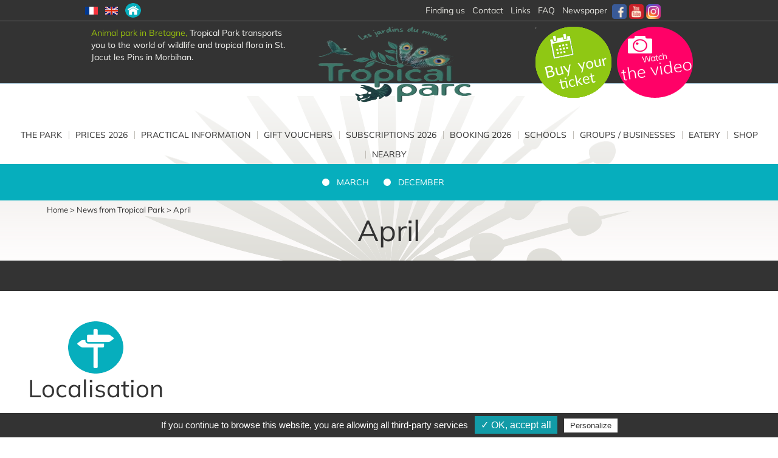

--- FILE ---
content_type: text/html; charset=utf-8
request_url: https://en.tropical-parc.com/947-actualites/951-avril/62262-qalam-et-smaali-montval-sur-loir.html
body_size: 11096
content:

<!DOCTYPE html>
<!--[if lte IE 7]> <html class="ie67 ie678" lang="en"> <![endif]-->
<!--[if IE 8]> <html class="ie8 ie678" lang="en"> <![endif]-->
<!--[if gt IE 8]><!--> <html lang="en"> <!--<![endif]-->
	<head><title>
	April - Tropical Parc dans le Morbihan
</title><meta name="description" content=""/>
<meta name="keywords" content=""/>

		<meta name="robots" content="index,follow">
		<meta http-equiv="Content-Type" content="text/html; charset=utf-8" /><meta name="viewport" content="width=device-width, initial-scale=1.0, maximum-scale=5.0" /><meta property="og:title" content="Tropical Parc, parc animalier dans le Morbihan Bretagne" /><meta property="og:type" content="website" /><meta property="og:url" content="https://www.tropical-parc.com/" /><meta property="og:image" content="https://www.tropical-parc.com/img/logo.png" />
		<link rel="amphtml" href="https://en.tropical-parc.com/amp/947-actualites/951-avril/62262-qalam-et-smaali-montval-sur-loir.html">

		<link rel="alternate" href="/rss.aspx" type="application/rss+xml" title="RSS" /><link rel="icon" href="/favicon.png" /><link rel="stylesheet" type="text/css" href="/stylesheets/front_v3.less" />
		<!--[if lt IE 9]><script src="/js/html5.js" type="text/javascript" charset="utf-8"></script><![endif]-->
		<!--[if lt IE 9]><link href="/stylesheets/IE.less" rel="stylesheet" type="text/css" /><![endif]-->
<!-- Google Tag Manager -->
<script>(function(w,d,s,l,i){w[l]=w[l]||[];w[l].push({'gtm.start':
new Date().getTime(),event:'gtm.js'});var f=d.getElementsByTagName(s)[0],
j=d.createElement(s),dl=l!='dataLayer'?'&l='+l:'';j.async=true;j.src=
'https://www.googletagmanager.com/gtm.js?id='+i+dl;f.parentNode.insertBefore(j,f);
})(window,document,'script','dataLayer','GTM-TXNXDT9X');</script>
<!-- End Google Tag Manager -->
		
		<script type="text/javascript" src="/js/tarteaucitron/tarteaucitron.js"></script>
		<script type="text/javascript">
			var tarteaucitronforcelanguage = 'en'; /* supported: fr, en, de, es, it, pt, pl, ru */
		</script>
		<script type="text/javascript">
		tarteaucitron.init({
			"hashtag": "#tarteaucitron", /* Ouverture automatique du panel avec le hashtag */
			"highPrivacy": false, /* désactiver le consentement implicite (en naviguant) ? */
			"orientation": "bottom", /* le bandeau doit être en haut (top) ou en bas (bottom) ? */
			"adblocker": false, /* Afficher un message si un adblocker est détecté */
			"showAlertSmall": false, /* afficher le petit bandeau en bas à droite ? */
			"cookieslist": true, /* Afficher la liste des cookies installés ? */
			"removeCredit": false, /* supprimer le lien vers la source ? */
			"handleBrowserDNTRequest": false, /* Deny everything if DNT is on */
			//"cookieDomain": ".example.com" /* Nom de domaine sur lequel sera posé le cookie pour les sous-domaines */
		});
		</script>
		<script type="text/javascript">
			tarteaucitron.user.analyticsUa = 'UA-13158089-50';
			tarteaucitron.user.analyticsMore = function () { /* add here your optionnal ga.push() */ };
			(tarteaucitron.job = tarteaucitron.job || []).push('analytics');
		</script>
		<script type="application/ld+json">
		{
			"@context" : "http://schema.org",
			"@type" : "LocalBusiness",
			"name" : "TROPICAL PARC",
			"url" : "https://www.tropical-parc.com",
			"image" : "https://www.tropical-parc.com/img/logo.png",
			"telephone" : "02 99 71 91 98",
			"email" : "contact@tropical-parc.com",
			"address" : {
				"@type" : "PostalAddress",
				"streetAddress" : "Laugarel",
				"addressLocality" : "SAINT JACUT LES PINS",
				"postalCode" : "56220"
			},
		}
		</script>

		 <!-- <script>(function(w,d,s,l,i){w[l]=w[l]||[];w[l].push({'gtm.start':
new Date().getTime(),event:'gtm.js'});var f=d.getElementsByTagName(s)[0],
j=d.createElement(s),dl=l!='dataLayer'?'&l='+l:'';j.async=true;j.src=
'https://www.googletagmanager.com/gtm.js?id='+i+dl;f.parentNode.insertBefore(j,f);
})(window,document,'script','dataLayer','GTM-NP8DN6H');</script>
 -->

	</head>
		
	<body class="interne " >
<!-- Google Tag Manager (noscript) -->
<noscript><iframe src="https://www.googletagmanager.com/ns.html?id=GTM-TXNXDT9X"
height="0" width="0" style="display:none;visibility:hidden"></iframe></noscript>
<!-- End Google Tag Manager (noscript) -->

			<noscript><iframe src="https://www.googletagmanager.com/ns.html?id=GTM-NP8DN6H" height="0" width="0" style="display:none;visibility:hidden"></iframe></noscript> 



		<div id="wrapper">
			<header>
				
					
				
				<div class="contHeader center">
					<div class="contDrap line">
						<div class="right contLiensHaut line">
							<p class="menu_haut left tiny-hidden">
								
									<a href="/162-finding-us.html" class="lien_acces accesRub enhaut" title="Access map">Finding us</a>
								
								
									<a href="/158-contact.html" class="lien_contact enhaut" title="Contact us">Contact</a>
								
								
									<!-- <a href="/947-news-from-tropical-park.html" class="lien_liens selected enhaut" title="News from Tropical Park">News from Tropical Park</a> -->
								
								
									<a href="/177-links.html" class="lien_liens enhaut" title="Links">Links</a>
								
								
									<a href="/176-faq.html" class="lien_liens enhaut" title="FAQ">FAQ</a>
								
								
									<a href="/832-newspaper.html" class="lien_liens accesRub enhaut">Newspaper</a>
								
							</p>
							
									<p class="liensReseaux left">
								
									<a href="https://www.facebook.com/pages/TROPICAL-PARC/361390392938?fref=ts" rel="nofollow" target='_blank' title="Tropical Parc dans le Morbihan on facebook"><img width="24" height="24" src="/usermedia/photo-638097154004657812-1.png?h=20" alt="Tropical Parc dans le Morbihan on facebook" /></a>
								
									<a href="https://www.youtube.com/@tropicalparc6583/videos" rel="nofollow" target='_blank' title="Tropical Parc dans le Morbihan on YouTube"><img width="24" height="24" src="/usermedia/photo-638097153943109758-1.png?h=20" alt="Tropical Parc dans le Morbihan on YouTube" /></a>
								
									<a href="https://www.instagram.com/tropicalparc/" rel="nofollow" target='_blank' title="Instagram"><img width="24" height="24" src="/usermedia/photo-638097154092297151-1.png?h=20" alt="Instagram" /></a>
								
									</p>
								
						</div>
						<p class="Drapeaux">
							
								<a class="lgfr" href="https://www.tropical-parc.com/947-actualites/951-avril/62262-qalam-et-smaali-montval-sur-loir.html" title="Version fran&ccedil;aise" >
									&nbsp;
								</a>
							
								<a class="lgen" href="https://en.tropical-parc.com/947-actualites/951-avril/62262-qalam-et-smaali-montval-sur-loir.html" title="English version" >
									&nbsp;
								</a>
							
							<a href="/" class="homeLien" title="April" >
								&nbsp;
							</a>
						</p>
					</div>

					<div class="line contLogo">
						<p id="show-menu" class="nodisplay tiny-visible" >&nbsp;</p>
						<p class="message left medium-hidden">
							
								<strong>Animal park in Bretagne,</strong> Tropical Park transports you to the world of wildlife and tropical flora in St. Jacut les Pins in Morbihan.
							
						</p>
						<p class="logo left">
							<a href="/" title="April">
								<img  width="303" height="192" src="/img/logo.png" alt="April" />
							</a>
						</p>
						<p class="liensPlanVideo left">
							
								<a href="/934-booking.html" class="plan" title="Booking">
									<img width="125" height="117" src="/img/en-btn-resa.png" alt="Booking" class="tiny-hidden"/>
									<span class="nodisplay tiny-visible-line">Buy a ticket</span>
								</a>
							

							<!--<a href="https://www.youtube.com/embed/o06mLv0R2m0" title="Watch the video" rel="shadowbox;width=950;height=477;options={overlayColor:'#3A3A3A'}">-->
							<!-- pat Taha<a class="lienVideo" href="https://www.youtube.com/embed/Wy82391T764" title="Watch the video" target="_blank">-->
								<img  width="125" height="117" src="/img/fond-video-en.png" alt="Watch the video" class="tiny-hidden"/> 
							</a>
						</p>
					</div>
				</div>
				<nav id="menu">
					<ul itemscope="itemscope" itemtype="http://www.schema.org/SiteNavigationElement" class="ulMenu relative center">
						
								<li itemscope="itemscope" itemprop="name" itemtype="https://www.schema.org/SiteNavigationElement" class="liMenu">
									<a href="/167-the-park/168-world-gardens.html" class="lienMenu" title="The park">The park</a>
									
										<ul itemscope="itemscope" itemtype="http://www.schema.org/SiteNavigationElement" class="SSmenu SSmenuRub">
										
											<li itemscope="itemscope" itemprop="name" itemtype="http://www.schema.org/SiteNavigationElement" class="liSSMenu left">
												<a href="/167-the-park/168-world-gardens.html" Class="liSSRub" title="World gardens">World gardens</a>
												
													<ul class="ulSSmenuRub ">
													
														<li class="liSSMenuRub">
															<a href="/167-the-park/168-world-gardens/22981-the-garden-of-3-dreams.html" title="The Garden of 3 dreams">The Garden of 3 dreams</a>
														</li>
													
														<li class="liSSMenuRub">
															<a href="/167-the-park/168-world-gardens/296-the-jurassic-garden.html" title="The Jurassic garden">The Jurassic garden</a>
														</li>
													
														<li class="liSSMenuRub">
															<a href="/167-the-park/168-world-gardens/196-the-thai-garden.html" title="The Thai garden ">The Thai garden </a>
														</li>
													
														<li class="liSSMenuRub">
															<a href="/167-the-park/168-world-gardens/197-the-mexican-garden.html" title="The Mexican Garden">The Mexican Garden</a>
														</li>
													
														<li class="liSSMenuRub">
															<a href="/167-the-park/168-world-gardens/199-the-african-garden.html" title="The African garden">The African garden</a>
														</li>
													
														<li class="liSSMenuRub">
															<a href="/167-the-park/168-world-gardens/544-the-australian-garden.html" title="The Australian Garden">The Australian Garden</a>
														</li>
													
														<li class="liSSMenuRub">
															<a href="/167-the-park/168-world-gardens/290-the-indonesian-garden.html" title="The Indonesian garden">The Indonesian garden</a>
														</li>
													
														<li class="liSSMenuRub">
															<a href="/167-the-park/168-world-gardens/293-the-bamboo-garden.html" title="The bamboo garden">The bamboo garden</a>
														</li>
													
														<li class="liSSMenuRub">
															<a href="/167-the-park/168-world-gardens/198-the-rose-garden.html" title="The Rose garden">The Rose garden</a>
														</li>
													
														<li class="liSSMenuRub">
															<a href="/167-the-park/168-world-gardens/202-the-garden-of-aquatic-plants.html" title="The garden of aquatic plants">The garden of aquatic plants</a>
														</li>
													
														<li class="liSSMenuRub">
															<a href="/167-the-park/168-world-gardens/300-flowers-in-bloom-all-year-round-at-the-tropical-parc.html" title="Flowers in bloom all year round at the Tropical Parc.">Flowers in bloom all year round at the Tropical Parc.</a>
														</li>
													
													</ul>
													
											</li>
										
											<li itemscope="itemscope" itemprop="name" itemtype="http://www.schema.org/SiteNavigationElement" class="liSSMenu left">
												<a href="/167-the-park/169-greenhouses.html" Class="liSSRub" title="Greenhouses">Greenhouses</a>
												
													<ul class="ulSSmenuRub ">
													
														<li class="liSSMenuRub">
															<a href="/167-the-park/169-greenhouses/192-the-orchid-greenhouse.html" title="The Orchid Greenhouse">The Orchid Greenhouse</a>
														</li>
													
														<li class="liSSMenuRub">
															<a href="/167-the-park/169-greenhouses/193-the-asian-greenhouse.html" title="The Asian greenhouse">The Asian greenhouse</a>
														</li>
													
														<li class="liSSMenuRub">
															<a href="/167-the-park/169-greenhouses/195-the-cactus-greenhouse.html" title="The Cactus greenhouse">The Cactus greenhouse</a>
														</li>
													
														<li class="liSSMenuRub">
															<a href="/167-the-park/169-greenhouses/194-the-mineral-museum.html" title="The Mineral Museum">The Mineral Museum</a>
														</li>
													
														<li class="liSSMenuRub">
															<a href="/167-the-park/169-greenhouses/77893-the-paleontology-room.html" title="The Paleontology Room">The Paleontology Room</a>
														</li>
													
													</ul>
													
											</li>
										
											<li itemscope="itemscope" itemprop="name" itemtype="http://www.schema.org/SiteNavigationElement" class="liSSMenu left">
												<a href="/167-the-park/552-the-music-hut.html" Class="liSSRub" title="The music hut">The music hut</a>
												
													<ul class="ulSSmenuRub ">
													
														<li class="liSSMenuRub">
															<a href="/167-the-park/552-the-music-hut/553-the-music-hut.html" title="The music hut">The music hut</a>
														</li>
													
													</ul>
													
											</li>
										
											<li itemscope="itemscope" itemprop="name" itemtype="http://www.schema.org/SiteNavigationElement" class="liSSMenu left">
												<a href="/167-the-park/172-sculptures.html" Class="liSSRub" title="Sculptures">Sculptures</a>
												
													<ul class="ulSSmenuRub ">
													
														<li class="liSSMenuRub">
															<a href="/167-the-park/172-sculptures/789-the-statues-and-sculptures-in-the-park.html" title="The statues and sculptures in the park">The statues and sculptures in the park</a>
														</li>
													
													</ul>
													
											</li>
										
											<li itemscope="itemscope" itemprop="name" itemtype="http://www.schema.org/SiteNavigationElement" class="liSSMenu left">
												<a href="/167-the-park/77750-.html" Class="liSSRub"></a>
												
													<ul class="ulSSmenuRub ">
													
														<li class="liSSMenuRub">
															<a href="/167-the-park/77750-/77758-.html"></a>
														</li>
													
													</ul>
													
											</li>
										
											<li itemscope="itemscope" itemprop="name" itemtype="http://www.schema.org/SiteNavigationElement" class="liSSMenu left">
												<a href="/167-the-park/77618-winter-closure-all-the-information.html" Class="liSSRub" title="Winter closure: all the information">Winter closure: all the information</a>
												
											</li>
										
										</ul>
										
								</li>
							
								<li itemscope="itemscope" itemprop="name" itemtype="https://www.schema.org/SiteNavigationElement" class="liMenu">
									<a href="/174-prices-2026.html" class="lienMenu" title="2026 Price rates ">Prices 2026</a>
									
											
												<div class="SSmenu SSmenuArts line">
												<ul class="ulSSmenu left">
												
													<li class="liSSMenu">
														<a href="/174-prices-2026/358-individual-rates-2026.html" Class="lienArts" title="Individual rates 2026">Individual rates 2026</a>
													</li>
												
													<li class="liSSMenu">
														<a href="/174-prices-2026/360-adult-group-prices-2026.html" Class="lienArts" title="Adult group prices 2026">Adult group prices 2026</a>
													</li>
												
													<li class="liSSMenu">
														<a href="/174-prices-2026/819-prices-2026.html" Class="lienArts" title="Prices 2026">Prices 2026</a>
													</li>
												
												</ul>
												<div class="left contArt">
													
															<article class="nodtarifs">">
																
																<div class="textArt">
																	<p class="titreh3">
																		<a href="/174-prices-2026/358-individual-rates-2026.html" title="Individual rates 2026">Individual rates 2026</a>
																	</p>
																	<p class="Accroche">
																		 
	&nbsp; 
 
	 2026 Prices  
&hellip;
																	</p>
																</div>
															</article>
														
														<p class="txtcenter nodisplay sidtarifs">
															
																<a href="/164-cheques-cadeaux.html" title="">
																	<img src="/img/cheques-cadeaux-en.png" alt="" />
																</a>
															
														</p>
												</div>
												</div>
												
										
								</li>
							
								<li itemscope="itemscope" itemprop="name" itemtype="https://www.schema.org/SiteNavigationElement" class="liMenu">
									<a href="/36385-practical-information.html" class="lienMenu" title="Dates, opening hours and practical information">Practical information</a>
									
											
												<div class="SSmenu SSmenuArts line">
												<ul class="ulSSmenu left">
												
													<li class="liSSMenu">
														<a href="/36385-practical-information/77832-.html" Class="lienArts"></a>
													</li>
												
													<li class="liSSMenu">
														<a href="/36385-practical-information/23048-tropical-park-map.html" Class="lienArts" title="Tropical Park Map">Tropical Park Map</a>
													</li>
												
												</ul>
												<div class="left contArt">
													
															<article class="nod">">
																
																	<div class="photo">
																		<a href="/36385-practical-information/77832-.html"><img src="/usermedia/photo-635609921203619898-1.jpg?dummy=0&amp;crop=true&amp;w=375&amp;h=195" width="375" height="195" alt="Tropical Parc dans le Morbihan" /></a>
																	</div>
																
																<div class="textArt">
																	<p class="titreh3">
																		<a href="/36385-practical-information/77832-.html"></a>
																	</p>
																	<p class="Accroche">
																		 
	The Tropical Parc floral ans animal&hellip;
																	</p>
																</div>
															</article>
														
														<p class="txtcenter nodisplay sid">
															
																<a href="/164-cheques-cadeaux.html" title="">
																	<img src="/img/cheques-cadeaux-en.png" alt="" />
																</a>
															
														</p>
												</div>
												</div>
												
										
								</li>
							
								<li itemscope="itemscope" itemprop="name" itemtype="https://www.schema.org/SiteNavigationElement" class="liMenu">
									<a href="/164-gift-vouchers.html" class="lienMenu" title="Gift voucher 2026">Gift vouchers</a>
									
											
												<div class="SSmenu SSmenuArts line">
												<ul class="ulSSmenu left">
												
													<li class="liSSMenu">
														<a href="/164-gift-vouchers/32673-gift-voucher.html" Class="lienArts" title="Gift voucher">Gift voucher</a>
													</li>
												
												</ul>
												<div class="left contArt">
													
															<article class="nodcheque_cadeau">">
																
																	<div class="photo">
																		<a href="/164-gift-vouchers/32673-gift-voucher.html"><img src="/usermedia/photo-639003718604255073-57988.jpg?dummy=0&amp;crop=true&amp;w=375&amp;h=195" width="375" height="195" alt="Tropical Parc dans le Morbihan" /></a>
																	</div>
																
																<div class="textArt">
																	<p class="titreh3">
																		<a href="/164-gift-vouchers/32673-gift-voucher.html" title="Gift voucher">Gift voucher</a>
																	</p>
																	<p class="Accroche">
																		 
	 An unforgettable experience at&hellip;
																	</p>
																</div>
															</article>
														
														<p class="txtcenter nodisplay sidcheque_cadeau">
															
																<a href="/164-cheques-cadeaux.html" title="">
																	<img src="/img/cheques-cadeaux-en.png" alt="" />
																</a>
															
														</p>
												</div>
												</div>
												
										
								</li>
							
								<li itemscope="itemscope" itemprop="name" itemtype="https://www.schema.org/SiteNavigationElement" class="liMenu">
									<a href="/165-subscriptions-2026.html" class="lienMenu" title="A yearly pass with the Tropical Park Passport ">Subscriptions 2026</a>
									
											
												<div class="SSmenu SSmenuArts line">
												<ul class="ulSSmenu left">
												
													<li class="liSSMenu">
														<a href="/165-subscriptions-2026/770-a-yearly-suscription-with-the-tropical-parc-pass-2026.html" Class="lienArts" title="A yearly suscription with the Tropical Parc Pass 2026">A yearly suscription with the Tropical Parc Pass 2026</a>
													</li>
												
												</ul>
												<div class="left contArt">
													
															<article class="nodabonnements">">
																
																	<div class="photo">
																		<a href="/165-subscriptions-2026/770-a-yearly-suscription-with-the-tropical-parc-pass-2026.html"><img src="/usermedia/photo-635544088213094602-1.jpg?dummy=0&amp;crop=true&amp;w=375&amp;h=195" width="375" height="195" alt="Tropical Parc dans le Morbihan" /></a>
																	</div>
																
																<div class="textArt">
																	<p class="titreh3">
																		<a href="/165-subscriptions-2026/770-a-yearly-suscription-with-the-tropical-parc-pass-2026.html" title="A yearly suscription with the Tropical Parc Pass 2026">A yearly suscription with the Tropical Parc Pass 2026</a>
																	</p>
																	<p class="Accroche">
																		 
	Prepare your  Tropical Parc&hellip;
																	</p>
																</div>
															</article>
														
														<p class="txtcenter nodisplay sidabonnements">
															
																<a href="/164-cheques-cadeaux.html" title="">
																	<img src="/img/cheques-cadeaux-en.png" alt="" />
																</a>
															
														</p>
												</div>
												</div>
												
										
								</li>
							
								<li itemscope="itemscope" itemprop="name" itemtype="https://www.schema.org/SiteNavigationElement" class="liMenu">
									<a href="/166-booking-2026.html" class="lienMenu" title="Booking 2026">Booking 2026</a>
									
											
										
								</li>
							
								<li itemscope="itemscope" itemprop="name" itemtype="https://www.schema.org/SiteNavigationElement" class="liMenu">
									<a href="/179-schools.html" class="lienMenu" title="Schools">Schools</a>
									
											
												<div class="SSmenu SSmenuArts line">
												<ul class="ulSSmenu left">
												
													<li class="liSSMenu">
														<a href="/179-schools/352-school-trips-and-day-camps.html" Class="lienArts" title="School trips and day camps">School trips and day camps</a>
													</li>
												
												</ul>
												<div class="left contArt">
													
															<article class="nodscolpro">">
																
																	<div class="photo">
																		<a href="/179-schools/352-school-trips-and-day-camps.html"><img src="/usermedia/photo-639003770260230305-57988.jpg?dummy=0&amp;crop=true&amp;w=375&amp;h=195" width="375" height="195" alt="Tropical Parc dans le Morbihan" /></a>
																	</div>
																
																<div class="textArt">
																	<p class="titreh3">
																		<a href="/179-schools/352-school-trips-and-day-camps.html" title="School trips and day camps">School trips and day camps</a>
																	</p>
																	<p class="Accroche">
																		 
	&nbsp; 
 
	Tropical Parc, an&hellip;
																	</p>
																</div>
															</article>
														
														<p class="txtcenter nodisplay sidscolpro">
															
																<a href="/164-cheques-cadeaux.html" title="">
																	<img src="/img/cheques-cadeaux-en.png" alt="" />
																</a>
															
														</p>
												</div>
												</div>
												
										
								</li>
							
								<li itemscope="itemscope" itemprop="name" itemtype="https://www.schema.org/SiteNavigationElement" class="liMenu">
									<a href="/77785-groups-businesses.html" class="lienMenu" title="Groups / Businesses">Groups / Businesses</a>
									
											
												<div class="SSmenu SSmenuArts line">
												<ul class="ulSSmenu left">
												
													<li class="liSSMenu">
														<a href="/77785-groups-businesses/355-groups-and-tourism-professionnals.html" Class="lienArts" title="Groups and Tourism professionnals">Groups and Tourism professionnals</a>
													</li>
												
												</ul>
												<div class="left contArt">
													
															<article class="nod">">
																
																	<div class="photo">
																		<a href="/77785-groups-businesses/355-groups-and-tourism-professionnals.html"><img src="/usermedia/photo-639003715181079173-57988.jpg?dummy=0&amp;crop=true&amp;w=375&amp;h=195" width="375" height="195" alt="Tropical Parc dans le Morbihan" /></a>
																	</div>
																
																<div class="textArt">
																	<p class="titreh3">
																		<a href="/77785-groups-businesses/355-groups-and-tourism-professionnals.html" title="Groups and Tourism professionnals">Groups and Tourism professionnals</a>
																	</p>
																	<p class="Accroche">
																		 
	We welcome groups of all ages:&hellip;
																	</p>
																</div>
															</article>
														
														<p class="txtcenter nodisplay sid">
															
																<a href="/164-cheques-cadeaux.html" title="">
																	<img src="/img/cheques-cadeaux-en.png" alt="" />
																</a>
															
														</p>
												</div>
												</div>
												
										
								</li>
							
								<li itemscope="itemscope" itemprop="name" itemtype="https://www.schema.org/SiteNavigationElement" class="liMenu">
									<a href="/162-finding-us.html" class="lienMenu accesRub enhaut" title="Access map">Finding us</a>
									
											
												<div class="SSmenu SSmenuArts line">
												<ul class="ulSSmenu left">
												
													<li class="liSSMenu">
														<a href="/162-finding-us/163-getting-to-tropical-parc.html" Class="lienArts" title="Getting to Tropical Parc">Getting to Tropical Parc</a>
													</li>
												
												</ul>
												<div class="left contArt">
													
															<article class="nodacces">">
																
																<div class="textArt">
																	<p class="titreh3">
																		<a href="/162-finding-us/163-getting-to-tropical-parc.html" title="Getting to Tropical Parc">Getting to Tropical Parc</a>
																	</p>
																	<p class="Accroche">
																		 
	&nbsp; 
 
	 TROPICAL PARC  
&hellip;
																	</p>
																</div>
															</article>
														
														<p class="txtcenter nodisplay sidacces">
															
																<a href="/164-cheques-cadeaux.html" title="">
																	<img src="/img/cheques-cadeaux-en.png" alt="" />
																</a>
															
														</p>
												</div>
												</div>
												
										
								</li>
							
								<li itemscope="itemscope" itemprop="name" itemtype="https://www.schema.org/SiteNavigationElement" class="liMenu">
									<a href="/158-contact.html" class="lienMenu enhaut" title="Contact us">Contact</a>
									
											
										
								</li>
							
								<li itemscope="itemscope" itemprop="name" itemtype="https://www.schema.org/SiteNavigationElement" class="liMenu">
									<a href="/177-links.html" class="lienMenu enhaut" title="Links">Links</a>
									
											
										
								</li>
							
								<li itemscope="itemscope" itemprop="name" itemtype="https://www.schema.org/SiteNavigationElement" class="liMenu">
									<a href="/176-faq.html" class="lienMenu enhaut" title="FAQ">FAQ</a>
									
											
												<div class="SSmenu SSmenuArts line">
												<ul class="ulSSmenu left">
												
													<li class="liSSMenu">
														<a href="/176-faq/178-frequently-asked-questions.html" Class="lienArts" title="Frequently Asked Questions">Frequently Asked Questions</a>
													</li>
												
												</ul>
												<div class="left contArt">
													
															<article class="nodfac">">
																
																<div class="textArt">
																	<p class="titreh3">
																		<a href="/176-faq/178-frequently-asked-questions.html" title="Frequently Asked Questions">Frequently Asked Questions</a>
																	</p>
																	<p class="Accroche">
																		 
	Here are some Frequently Asked&hellip;
																	</p>
																</div>
															</article>
														
														<p class="txtcenter nodisplay sidfac">
															
																<a href="/164-cheques-cadeaux.html" title="">
																	<img src="/img/cheques-cadeaux-en.png" alt="" />
																</a>
															
														</p>
												</div>
												</div>
												
										
								</li>
							
								<li itemscope="itemscope" itemprop="name" itemtype="https://www.schema.org/SiteNavigationElement" class="liMenu">
									<a href="/947-news-from-tropical-park.html" class="lienMenu selected enhaut" title="News from Tropical Park">News from Tropical Park</a>
									
										<ul itemscope="itemscope" itemtype="http://www.schema.org/SiteNavigationElement" class="SSmenu SSmenuRub">
										
											<li itemscope="itemscope" itemprop="name" itemtype="http://www.schema.org/SiteNavigationElement" class="liSSMenu left">
												<a href="/947-news-from-tropical-park/950-march.html" Class="liSSRub" title="March">March</a>
												
											</li>
										
											<li itemscope="itemscope" itemprop="name" itemtype="http://www.schema.org/SiteNavigationElement" class="liSSMenu left">
												<a href="/947-news-from-tropical-park/959-december.html" Class="liSSRub" title="December">December</a>
												
											</li>
										
										</ul>
										
								</li>
							
								<li itemscope="itemscope" itemprop="name" itemtype="https://www.schema.org/SiteNavigationElement" class="liMenu">
									<a href="/58219-eatery.html" class="lienMenu" title="Tiki Bar">Eatery</a>
									
											
												<div class="SSmenu SSmenuArts line">
												<ul class="ulSSmenu left">
												
													<li class="liSSMenu">
														<a href="/58219-eatery/77557-tiki-bar.html" Class="lienArts" title="Tiki Bar">Tiki Bar</a>
													</li>
												
												</ul>
												<div class="left contArt">
													
															<article class="nod">">
																
																	<div class="photo">
																		<a href="/58219-eatery/77557-tiki-bar.html"><img src="/usermedia/photo-638791149438494351-57988.jpg?dummy=0&amp;crop=true&amp;w=375&amp;h=195" width="375" height="195" alt="Tiki Bar&#39;s galettes" /></a>
																	</div>
																
																<div class="textArt">
																	<p class="titreh3">
																		<a href="/58219-eatery/77557-tiki-bar.html" title="Tiki Bar">Tiki Bar</a>
																	</p>
																	<p class="Accroche">
																		 
	Welcome to the Tiki Bar, the&hellip;
																	</p>
																</div>
															</article>
														
														<p class="txtcenter nodisplay sid">
															
																<a href="/164-cheques-cadeaux.html" title="">
																	<img src="/img/cheques-cadeaux-en.png" alt="" />
																</a>
															
														</p>
												</div>
												</div>
												
										
								</li>
							
								<li itemscope="itemscope" itemprop="name" itemtype="https://www.schema.org/SiteNavigationElement" class="liMenu">
									<a href="/349-shop.html" class="lienMenu" title="Fair trade store">Shop</a>
									
											
												<div class="SSmenu SSmenuArts line">
												<ul class="ulSSmenu left">
												
													<li class="liSSMenu">
														<a href="/349-shop/726-souvenir-shop.html" Class="lienArts" title="Souvenir shop ">Souvenir shop </a>
													</li>
												
												</ul>
												<div class="left contArt">
													
															<article class="nod">">
																
																	<div class="photo">
																		<a href="/349-shop/726-souvenir-shop.html"><img src="/usermedia/photo-635543500989687199-1.jpg?dummy=0&amp;crop=true&amp;w=375&amp;h=195" width="375" height="195" alt="Tropical Parc dans le Morbihan" /></a>
																	</div>
																
																<div class="textArt">
																	<p class="titreh3">
																		<a href="/349-shop/726-souvenir-shop.html" title="Souvenir shop ">Souvenir shop </a>
																	</p>
																	<p class="Accroche">
																		 
	The shop is an aladdin&#39;s cave&hellip;
																	</p>
																</div>
															</article>
														
														<p class="txtcenter nodisplay sid">
															
																<a href="/164-cheques-cadeaux.html" title="">
																	<img src="/img/cheques-cadeaux-en.png" alt="" />
																</a>
															
														</p>
												</div>
												</div>
												
										
								</li>
							
								<li itemscope="itemscope" itemprop="name" itemtype="https://www.schema.org/SiteNavigationElement" class="liMenu">
									<a href="/308-nearby/322-visiting-and-exploring.html" class="lienMenu" title="Visiting the Morbihan ">Nearby</a>
									
										<ul itemscope="itemscope" itemtype="http://www.schema.org/SiteNavigationElement" class="SSmenu SSmenuRub">
										
											<li itemscope="itemscope" itemprop="name" itemtype="http://www.schema.org/SiteNavigationElement" class="liSSMenu left">
												<a href="/308-nearby/322-visiting-and-exploring.html" Class="liSSRub" title="Visits and tourist attractions in the Morbihan ">Visits and tourist attractions in the Morbihan </a>
												
													<ul class="ulSSmenuRub ">
													
														<li class="liSSMenuRub">
															<a href="/308-nearby/322-visiting-and-exploring/900-mills-in-saint-jacut-les-pins.html" title="Mills in Saint-Jacut-Les-Pins">Mills in Saint-Jacut-Les-Pins</a>
														</li>
													
														<li class="liSSMenuRub">
															<a href="/308-nearby/322-visiting-and-exploring/323-manoir-de-l-automobile-in-loheac.html" title="Manoir de l&#39;Automobile in Lohéac">Manoir de l'Automobile in Lohéac</a>
														</li>
													
														<li class="liSSMenuRub">
															<a href="/308-nearby/322-visiting-and-exploring/326-cruise-along-the-vilaine.html" title="Cruise along the Vilaine ">Cruise along the Vilaine </a>
														</li>
													
														<li class="liSSMenuRub">
															<a href="/308-nearby/322-visiting-and-exploring/331-theme-days-at-tropical-parc.html" title="Theme days at Tropical Parc">Theme days at Tropical Parc</a>
														</li>
													
														<li class="liSSMenuRub">
															<a href="/308-nearby/322-visiting-and-exploring/334-la-baule-guerande-and-the-salt-marshes.html" title="La Baule, Guérande and the salt marshes">La Baule, Guérande and the salt marshes</a>
														</li>
													
														<li class="liSSMenuRub">
															<a href="/308-nearby/322-visiting-and-exploring/339-festival-interceltique-in-lorient.html" title="Festival Interceltique in Lorient">Festival Interceltique in Lorient</a>
														</li>
													
													</ul>
													
											</li>
										
											<li itemscope="itemscope" itemprop="name" itemtype="http://www.schema.org/SiteNavigationElement" class="liSSMenu left">
												<a href="/308-nearby/309-circuit-of-towns-in-bloom.html" Class="liSSRub" title="Circuits of towns in bloom in southern Brittany">Circuits of towns in bloom in southern Brittany</a>
												
													<ul class="ulSSmenuRub ">
													
														<li class="liSSMenuRub">
															<a href="/308-nearby/309-circuit-of-towns-in-bloom/310-la-gacilly-village-in-bloom-in-the-morbihan.html" title="La Gacilly, village in bloom in the Morbihan">La Gacilly, village in bloom in the Morbihan</a>
														</li>
													
														<li class="liSSMenuRub">
															<a href="/308-nearby/309-circuit-of-towns-in-bloom/313-vannes-a-town-in-bloom-by-the-sea.html" title="Vannes, a town in bloom by the sea">Vannes, a town in bloom by the sea</a>
														</li>
													
														<li class="liSSMenuRub">
															<a href="/308-nearby/309-circuit-of-towns-in-bloom/316-rochefort-en-terre.html" title="Rochefort en Terre">Rochefort en Terre</a>
														</li>
													
														<li class="liSSMenuRub">
															<a href="/308-nearby/309-circuit-of-towns-in-bloom/319-la-vraie-croix-and-its-theme-gardens.html" title="La Vraie Croix and its theme gardens">La Vraie Croix and its theme gardens</a>
														</li>
													
													</ul>
													
											</li>
										
										</ul>
										
								</li>
							
								<li itemscope="itemscope" itemprop="name" itemtype="https://www.schema.org/SiteNavigationElement" class="liMenu">
									<a href="/832-newspaper.html" class="lienMenu accesRub enhaut">Newspaper</a>
									
											
										
								</li>
							
					</ul>
				</nav>
			</header>
		
			<!-- Diagnostic Aymen: Ce bloc qui cause le plantage -->
			<section id="main">
				
	<div id="IfNotAccueil">

		
				<div class="contSSmenu">
					<ul class="SSmenu center txtcenter" >
			
						<li class="liSSMenu">
							<a href="/947-news-from-tropical-park/950-march.html" title="March">March</a>
						</li>
			
						<li class="liSSMenu">
							<a href="/947-news-from-tropical-park/959-december.html" title="December">December</a>
						</li>
			
					</ul>
				</div>
			

		
				<div id="presRub">
					<div class="center contText">
						<p id="Ariane">
							<a href="/" title="Tropical Park, animal park in the Morbihan in Bretagne">Home</a> &gt; <a href="/947-news-from-tropical-park.html" title="News from Tropical Park">News from Tropical Park</a> &gt; <a href="/947-news-from-tropical-park/951-april.html" title="April">April</a>
						</p>
						<div class="textRub center">
							<h1>
								April
							</h1>
							
						</div>
					</div>
				</div>
				<section id="liste" class="center">
					
					
				</section>
			
	</div>



			</section>
			<!-- Fin diagnostic -->
			
			<footer>
				<div class="preFooter">
					<div class="acces">
						<!--<div id="map-canvas"></div>-->
						<iframe title="google map" class="lazyload lazy ggmap" loading="lazy" data-lazy-src="https://www.google.com/maps/embed?pb=!1m18!1m12!1m3!1d2686.3676296636745!2d-2.177795684367037!3d47.67727997918956!2m3!1f0!2f0!3f0!3m2!1i1024!2i768!4f13.1!3m3!1m2!1s0x480f99e590dc4129%3A0x696d7b82204b896b!2sLaugarel%2C%2056220%20Saint-Jacut-les-Pins!5e0!3m2!1sfr!2sfr!4v1631197145013!5m2!1sfr!2sfr" width="100%" height="310" loading="lazzy"></iframe>
						
							<a href="/162-finding-us.html" class="Localisation accesRub enhaut" title="Access map">
								<span>
									Localisation
								</span>
							</a>
						
					</div>
					<nav id="menuPied">
						<ul class="ulMenu">
							
									<li class="liMenu">
										<a href="/167-the-park/168-world-gardens.html" title="The park">The park</a>
									</li>
								
									<li class="liMenu">
										<a href="/174-prices-2026.html" title="2026 Price rates ">Prices 2026</a>
									</li>
								
									<li class="liMenu">
										<a href="/36385-practical-information.html" title="Dates, opening hours and practical information">Practical information</a>
									</li>
								
									<li class="liMenu">
										<a href="/164-gift-vouchers.html" title="Gift voucher 2026">Gift vouchers</a>
									</li>
								
									<li class="liMenu">
										<a href="/165-subscriptions-2026.html" title="A yearly pass with the Tropical Park Passport ">Subscriptions 2026</a>
									</li>
								
									<li class="liMenu">
										<a href="/166-booking-2026.html" title="Booking 2026">Booking 2026</a>
									</li>
								
									<li class="liMenu">
										<a href="/179-schools.html" title="Schools">Schools</a>
									</li>
								
									<li class="liMenu">
										<a href="/77785-groups-businesses.html" title="Groups / Businesses">Groups / Businesses</a>
									</li>
								
									<li class="liMenu">
										<a href="/162-finding-us.html" class="accesRub enhaut" title="Access map">Finding us</a>
									</li>
								
									<li class="liMenu">
										<a href="/158-contact.html" class="enhaut" title="Contact us">Contact</a>
									</li>
								
									<li class="liMenu">
										<a href="/177-links.html" class="enhaut" title="Links">Links</a>
									</li>
								
									<li class="liMenu">
										<a href="/176-faq.html" class="enhaut" title="FAQ">FAQ</a>
									</li>
								
									<li class="liMenu">
										<a href="/947-news-from-tropical-park.html" class="selected enhaut" title="News from Tropical Park">News from Tropical Park</a>
									</li>
								
									<li class="liMenu">
										<a href="/58219-eatery.html" title="Tiki Bar">Eatery</a>
									</li>
								
									<li class="liMenu">
										<a href="/349-shop.html" title="Fair trade store">Shop</a>
									</li>
								
									<li class="liMenu">
										<a href="/308-nearby/322-visiting-and-exploring.html" title="Visiting the Morbihan ">Nearby</a>
									</li>
								
									<li class="liMenu">
										<a href="/832-newspaper.html" class="accesRub enhaut">Newspaper</a>
									</li>
								
							
								<li class="liMenu">
									<a href="/158-contact.html" class="enhaut" title="Contact us">Contact</a>
								</li>
							
							
								<li class="liMenu">
									<a href="/162-finding-us.html" class="accesRub enhaut" title="Access map">Finding us</a>
								</li>
							
						</ul>
					</nav>
				</div>

				<div class="line contFooter center">
					<div class="Adresse left">
						<p class="titre"> 
							Contact
						</p>
						
							<a href="https://www.tropical-parc.com" title="TROPICAL PARC - SAINT JACUT LES PINS">TROPICAL PARC</a> - 
							Laugarel<br />
							56220 SAINT JACUT LES PINS<br />
							<a href="tel:0299719198" title="">
								Phone: 02 99 71 91 98
							</a><br />
							Fax : 02 99 71 87 80<br />
							<a href="/158-contact.html" title="contact@tropical-parc.com">contact@tropical-parc.com</a>
						
					</div>

					
							<div class="liensReseaux left">
							<p class="titre"> 
								Follow us
							</p>
						
							<a href="https://www.facebook.com/pages/TROPICAL-PARC/361390392938?fref=ts" rel="nofollow" target='_blank' title="Tropical Parc dans le Morbihan on facebook"><img  width="50" height="50" src="[data-uri]" data-lazy-src="/usermedia/photo-638097154004657812-1.png?h=20" alt="Tropical Parc dans le Morbihan on facebook" /></a>
						
							<a href="https://www.youtube.com/@tropicalparc6583/videos" rel="nofollow" target='_blank' title="Tropical Parc dans le Morbihan on YouTube"><img  width="50" height="50" src="[data-uri]" data-lazy-src="/usermedia/photo-638097153943109758-1.png?h=20" alt="Tropical Parc dans le Morbihan on YouTube" /></a>
						
							<a href="https://www.instagram.com/tropicalparc/" rel="nofollow" target='_blank' title="Instagram"><img  width="50" height="50" src="[data-uri]" data-lazy-src="/usermedia/photo-638097154092297151-1.png?h=20" alt="Instagram" /></a>
						
							</div>
						

					<div class="contLiens left line">
						
							<a href="/164-gift-vouchers.html" Class="cheque_cadeau" title="Gift voucher 2026">Gift vouchers</a>
						
						
							<a href="/165-subscriptions-2026.html" Class="abonnements" title="A yearly pass with the Tropical Park Passport ">Subscriptions 2026</a>
						
						
							<a href="/166-booking-2026.html" Class="resa" title="Booking 2026">Booking 2026</a>
						

						<p class="multimedia">
							<a href="https://www.youtube.com/embed/o06mLv0R2m0" title="Watch the video" rel="shadowbox;width=950;height=477;options={overlayColor:'#3A3A3A'}">
								Watch the park video
							</a>
							
									<a href="/477-consult-the-photo-library.html" class="multimedia" title="Consult the photo library">Consult the photo library</a>
								
						</p>
					</div>
				</div>

				<div class="Pied txtcenter">
					
							<a href="/159-terms-of-use-and-privacy-policy.html" class="enbas" title="Terms of use and privacy policy">Terms of use and privacy policy</a>
						
							 - 
						
							<a href="/160-site-map.html" class="enbas" title="Site map">Site map</a>
						
							 - 
						
							<a href="/18372-personal-data-protection.html" class="enbas" title="Personal data protection">Personal data protection</a>
						 - <a href="/rss.aspx" title="RSS Feed">RSS Feed</a><span class="tiny-hidden"> - </span><a rel="nofollow" href="https://www.e-comouest.com" title="Webdesign &amp; SEO by E-comouest" target="_blank" class="ecom">Webdesign &amp; SEO by E-comouest</a>
				</div>
			</footer> 	
		</div>

		<link rel="stylesheet" type="text/css" href="/stylesheets/libscss_v2.css" />

		<script type="text/javascript" src="/js/libs.js"></script> 

		

		<script type="text/javascript" src="/js/ecom_v2.js"></script>
		<script type="text/javascript">
			jQuery(function($){
				var hbg = $("#slides").height(); var lbg = $("#slides").width();
				if (lbg<600) {
					lbg=lbg*2;hbg=hbg*2;
				}
				$("#slides").bgStretcher({
		            images: [
	            	"/usermedia/photo-637653466220277385-57988.jpg?w="+lbg+"&amp;h="+hbg+"&amp;Crop=true","/usermedia/photo-639027737218023100-57988.jpg?w="+lbg+"&amp;h="+hbg+"&amp;Crop=true","/usermedia/photo-637653466369003169-57988.jpg?w="+lbg+"&amp;h="+hbg+"&amp;Crop=true","/usermedia/photo-639027736996532054-57988.jpg?w="+lbg+"&amp;h="+hbg+"&amp;Crop=true","/usermedia/photo-639027739950496069-57988.jpg?w="+lbg+"&amp;h="+hbg+"&amp;Crop=true","/usermedia/photo-639027737180872933-57988.jpg?w="+lbg+"&amp;h="+hbg+"&amp;Crop=true","/usermedia/photo-639027739917895925-57988.jpg?w="+lbg+"&amp;h="+hbg+"&amp;Crop=true","/usermedia/photo-639027739981446221-57988.jpg?w="+lbg+"&amp;h="+hbg+"&amp;Crop=true","/usermedia/photo-639027740040776486-57988.jpg?w="+lbg+"&amp;h="+hbg+"&amp;Crop=true","/usermedia/photo-639027740124816861-57988.jpg?w="+lbg+"&amp;h="+hbg+"&amp;Crop=true","/usermedia/photo-639027740010656346-57988.jpg?w="+lbg+"&amp;h="+hbg+"&amp;Crop=true","/usermedia/photo-639027740068276613-57988.jpg?w="+lbg+"&amp;h="+hbg+"&amp;Crop=true","/usermedia/photo-639027740171457061-57988.jpg?w="+lbg+"&amp;h="+hbg+"&amp;Crop=true","/usermedia/photo-639027740093996722-57988.jpg?w="+lbg+"&amp;h="+hbg+"&amp;Crop=true","/usermedia/photo-639027740250647433-57988.jpg?w="+lbg+"&amp;h="+hbg+"&amp;Crop=true","/usermedia/photo-639027740196737182-57988.jpg?w="+lbg+"&amp;h="+hbg+"&amp;Crop=true","/usermedia/photo-639027740284097576-57988.jpg?w="+lbg+"&amp;h="+hbg+"&amp;Crop=true","/usermedia/photo-639027740223677309-57988.jpg?w="+lbg+"&amp;h="+hbg+"&amp;Crop=true"
		            	
	            	
		            ],
		            imageWidth: lbg,imageHeight: hbg,transitionEffect: 'fade', anchoring: 'center center',	anchoringImg: 'center bottom',slideShowSpeed: 'slow',nextSlideDelay: 4000
		        });
				var resizeTimer;
		        $( window ).resize(function() {
					heightAccueil(); if (resizeTimer) {clearTimeout(resizeTimer);}
				    resizeTimer = setTimeout(function() {resizeTimer = null;reloadSlide()},200)
				});
			});
			function reloadSlide() {
				hbg = $('#slides').height(); lbg = $('#slides').width();
				$('#slides').find('img').each(function () {
					var arraySrc = $(this).attr("src").split("?"); var src=arraySrc[0];
					$(this).attr("src",src+"?w="+lbg+"&h="+hbg+"&Crop=true");
				})
			}
		</script>

		<script>
			window.lazyLoadOptions={
				elements_selector:"img[data-lazy-src],.lazyload",
				data_src:"lazy-src",
				data_srcset:"lazy-srcset",
				data_sizes:"lazy-sizes",
				class_loading:"lazyloading",
				class_loaded:"lazyloaded",
				threshold:300
			};
		</script>
		<script async src="/js/lazyload8.6.0.min.js"></script>
		 
		
		
		
		<script type="text/javascript">
			jQuery(function($){
				$('#ctl02').on('submit',function(){
					if (grecaptcha.getResponse() != "") {
						return true;
					} else {
						return false;
					}
				});
			});
		</script>
		
		
		
		
		
		
		
		
		
		
		
		<!-- <iframe title="reset cache" sandbox class="ifrCache" src="/resetCache.asp"></iframe>  -->
	</body>
</html>